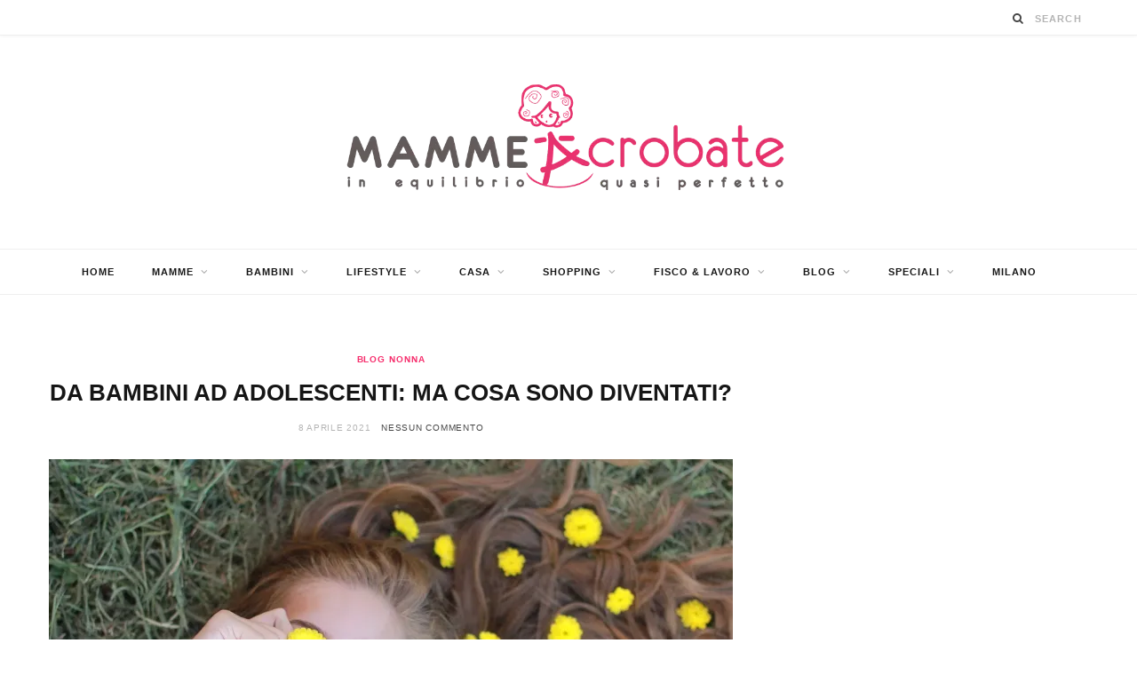

--- FILE ---
content_type: text/html; charset=UTF-8
request_url: https://www.mammeacrobate.com/da-bambini-ad-adolescenti-ma-cosa-sono-diventati/
body_size: 15372
content:
<!DOCTYPE html><html lang="it-IT"><head><meta charset="UTF-8" /><meta http-equiv="x-ua-compatible" content="ie=edge" /><meta name="viewport" content="width=device-width, initial-scale=1" /><link rel="preload" href="https://www.mammeacrobate.com/wp-content/themes/cheerup/css/fontawesome/fonts/fontawesome-webfont.woff2?v=4.6.3" as="font" type="font/woff2" crossorigin><link rel="pingback" href="https://www.mammeacrobate.com/xmlrpc.php" /><link rel="profile" href="http://gmpg.org/xfn/11" /><meta name='robots' content='index, follow, max-image-preview:large, max-snippet:-1, max-video-preview:-1' /><link media="all" href="https://www.mammeacrobate.com/wp-content/cache/autoptimize/css/autoptimize_366493c4ec3ad29d932999c8d7d30db6.css" rel="stylesheet"><title>Da bambini ad adolescenti: ma cosa sono diventati? - Mammeacrobate</title><link rel="preload" as="image" imagesrcset="https://i0.wp.com/www.mammeacrobate.com/wp-content/uploads/2021/04/young-1922401_1920.jpg?w=1920&amp;ssl=1 1920w, https://i0.wp.com/www.mammeacrobate.com/wp-content/uploads/2021/04/young-1922401_1920.jpg?resize=300%2C200&amp;ssl=1 300w, https://i0.wp.com/www.mammeacrobate.com/wp-content/uploads/2021/04/young-1922401_1920.jpg?resize=1024%2C683&amp;ssl=1 1024w, https://i0.wp.com/www.mammeacrobate.com/wp-content/uploads/2021/04/young-1922401_1920.jpg?resize=1536%2C1024&amp;ssl=1 1536w, https://i0.wp.com/www.mammeacrobate.com/wp-content/uploads/2021/04/young-1922401_1920.jpg?resize=270%2C180&amp;ssl=1 270w, https://i0.wp.com/www.mammeacrobate.com/wp-content/uploads/2021/04/young-1922401_1920.jpg?resize=770%2C515&amp;ssl=1 770w" imagesizes="(max-width: 768px) 100vw, 768px" /><link rel="preload" as="font" href="https://www.mammeacrobate.com/wp-content/themes/cheerup/css/icons/fonts/ts-icons.woff2?v1.1" type="font/woff2" crossorigin="anonymous" /><meta name="description" content="Sono passati almeno 13 anni da quando è stata fondata la pagina di MAMME ACROBATE. I vostri bambini erano appena nati e voi vi sentivate tutte delle vere" /><link rel="canonical" href="https://www.mammeacrobate.com/da-bambini-ad-adolescenti-ma-cosa-sono-diventati/" /><meta property="og:locale" content="it_IT" /><meta property="og:type" content="article" /><meta property="og:title" content="Da bambini ad adolescenti: ma cosa sono diventati? - Mammeacrobate" /><meta property="og:description" content="Sono passati almeno 13 anni da quando è stata fondata la pagina di MAMME ACROBATE. I vostri bambini erano appena nati e voi vi sentivate tutte delle vere" /><meta property="og:url" content="https://www.mammeacrobate.com/da-bambini-ad-adolescenti-ma-cosa-sono-diventati/" /><meta property="og:site_name" content="Mammeacrobate" /><meta property="article:publisher" content="https://www.facebook.com/MammeAcrobate" /><meta property="article:published_time" content="2021-04-08T09:09:52+00:00" /><meta property="article:modified_time" content="2021-04-09T09:42:48+00:00" /><meta property="og:image" content="https://www.mammeacrobate.com/wp-content/uploads/2021/04/young-1922401_1920.jpg" /><meta property="og:image:width" content="1920" /><meta property="og:image:height" content="1280" /><meta property="og:image:type" content="image/jpeg" /><meta name="author" content="Nonna Maria" /><meta name="twitter:card" content="summary_large_image" /><meta name="twitter:creator" content="@Mammeacrobate" /><meta name="twitter:site" content="@Mammeacrobate" /><meta name="twitter:label1" content="Scritto da" /><meta name="twitter:data1" content="Nonna Maria" /><meta name="twitter:label2" content="Tempo di lettura stimato" /><meta name="twitter:data2" content="2 minuti" /> <script type="application/ld+json" class="yoast-schema-graph">{"@context":"https://schema.org","@graph":[{"@type":"Article","@id":"https://www.mammeacrobate.com/da-bambini-ad-adolescenti-ma-cosa-sono-diventati/#article","isPartOf":{"@id":"https://www.mammeacrobate.com/da-bambini-ad-adolescenti-ma-cosa-sono-diventati/"},"author":{"name":"Nonna Maria","@id":"https://www.mammeacrobate.com/#/schema/person/f060726e064043712feeec7f4c73150a"},"headline":"Da bambini ad adolescenti: ma cosa sono diventati?","datePublished":"2021-04-08T09:09:52+00:00","dateModified":"2021-04-09T09:42:48+00:00","mainEntityOfPage":{"@id":"https://www.mammeacrobate.com/da-bambini-ad-adolescenti-ma-cosa-sono-diventati/"},"wordCount":422,"commentCount":0,"image":{"@id":"https://www.mammeacrobate.com/da-bambini-ad-adolescenti-ma-cosa-sono-diventati/#primaryimage"},"thumbnailUrl":"https://i0.wp.com/www.mammeacrobate.com/wp-content/uploads/2021/04/young-1922401_1920.jpg?fit=1920%2C1280&ssl=1","articleSection":["Blog nonna"],"inLanguage":"it-IT","potentialAction":[{"@type":"CommentAction","name":"Comment","target":["https://www.mammeacrobate.com/da-bambini-ad-adolescenti-ma-cosa-sono-diventati/#respond"]}]},{"@type":"WebPage","@id":"https://www.mammeacrobate.com/da-bambini-ad-adolescenti-ma-cosa-sono-diventati/","url":"https://www.mammeacrobate.com/da-bambini-ad-adolescenti-ma-cosa-sono-diventati/","name":"Da bambini ad adolescenti: ma cosa sono diventati? - Mammeacrobate","isPartOf":{"@id":"https://www.mammeacrobate.com/#website"},"primaryImageOfPage":{"@id":"https://www.mammeacrobate.com/da-bambini-ad-adolescenti-ma-cosa-sono-diventati/#primaryimage"},"image":{"@id":"https://www.mammeacrobate.com/da-bambini-ad-adolescenti-ma-cosa-sono-diventati/#primaryimage"},"thumbnailUrl":"https://i0.wp.com/www.mammeacrobate.com/wp-content/uploads/2021/04/young-1922401_1920.jpg?fit=1920%2C1280&ssl=1","datePublished":"2021-04-08T09:09:52+00:00","dateModified":"2021-04-09T09:42:48+00:00","author":{"@id":"https://www.mammeacrobate.com/#/schema/person/f060726e064043712feeec7f4c73150a"},"description":"Sono passati almeno 13 anni da quando è stata fondata la pagina di MAMME ACROBATE. I vostri bambini erano appena nati e voi vi sentivate tutte delle vere","breadcrumb":{"@id":"https://www.mammeacrobate.com/da-bambini-ad-adolescenti-ma-cosa-sono-diventati/#breadcrumb"},"inLanguage":"it-IT","potentialAction":[{"@type":"ReadAction","target":["https://www.mammeacrobate.com/da-bambini-ad-adolescenti-ma-cosa-sono-diventati/"]}]},{"@type":"ImageObject","inLanguage":"it-IT","@id":"https://www.mammeacrobate.com/da-bambini-ad-adolescenti-ma-cosa-sono-diventati/#primaryimage","url":"https://i0.wp.com/www.mammeacrobate.com/wp-content/uploads/2021/04/young-1922401_1920.jpg?fit=1920%2C1280&ssl=1","contentUrl":"https://i0.wp.com/www.mammeacrobate.com/wp-content/uploads/2021/04/young-1922401_1920.jpg?fit=1920%2C1280&ssl=1","width":1920,"height":1280},{"@type":"BreadcrumbList","@id":"https://www.mammeacrobate.com/da-bambini-ad-adolescenti-ma-cosa-sono-diventati/#breadcrumb","itemListElement":[{"@type":"ListItem","position":1,"name":"Home","item":"https://www.mammeacrobate.com/"},{"@type":"ListItem","position":2,"name":"Da bambini ad adolescenti: ma cosa sono diventati?"}]},{"@type":"WebSite","@id":"https://www.mammeacrobate.com/#website","url":"https://www.mammeacrobate.com/","name":"Mammeacrobate","description":"Parliamo da mamme alle mamme","potentialAction":[{"@type":"SearchAction","target":{"@type":"EntryPoint","urlTemplate":"https://www.mammeacrobate.com/?s={search_term_string}"},"query-input":{"@type":"PropertyValueSpecification","valueRequired":true,"valueName":"search_term_string"}}],"inLanguage":"it-IT"},{"@type":"Person","@id":"https://www.mammeacrobate.com/#/schema/person/f060726e064043712feeec7f4c73150a","name":"Nonna Maria","image":{"@type":"ImageObject","inLanguage":"it-IT","@id":"https://www.mammeacrobate.com/#/schema/person/image/","url":"https://secure.gravatar.com/avatar/0733f9e33669ec82614f44acc4848c92?s=96&d=mm&r=g","contentUrl":"https://secure.gravatar.com/avatar/0733f9e33669ec82614f44acc4848c92?s=96&d=mm&r=g","caption":"Nonna Maria"},"url":"https://www.mammeacrobate.com/author/nonna-maria/"}]}</script> <link rel='dns-prefetch' href='//platform-api.sharethis.com' /><link rel='dns-prefetch' href='//stats.wp.com' /><link rel='preconnect' href='//i0.wp.com' /><link href='https://connect.facebook.net' rel='preconnect' /><link href='https://platform-api.sharethis.com' rel='preconnect' /><link href='https://fonts.gstatic.com' crossorigin='anonymous' rel='preconnect' /><link href='https://ajax.googleapis.com' rel='preconnect' /><link href='https://fonts.googleapis.com' rel='preconnect' /><link rel="alternate" type="application/rss+xml" title="Mammeacrobate &raquo; Feed" href="https://www.mammeacrobate.com/feed/" /><link rel="alternate" type="application/rss+xml" title="Mammeacrobate &raquo; Feed dei commenti" href="https://www.mammeacrobate.com/comments/feed/" /> <script type="text/javascript" id="wpp-js" src="https://www.mammeacrobate.com/wp-content/plugins/wordpress-popular-posts/assets/js/wpp.min.js" data-sampling="0" data-sampling-rate="100" data-api-url="https://www.mammeacrobate.com/wp-json/wordpress-popular-posts" data-post-id="25641" data-token="5a81e6a068" data-lang="0" data-debug="0"></script> <script defer id="cheerup-lazy-inline-js-after" src="[data-uri]"></script> <script type="text/javascript" src="https://www.mammeacrobate.com/wp-includes/js/jquery/jquery.min.js" id="jquery-core-js"></script> <script defer type="text/javascript" src="https://www.mammeacrobate.com/wp-includes/js/jquery/jquery-migrate.min.js" id="jquery-migrate-js"></script> <script defer id="egcf-scripts-js-extra" src="[data-uri]"></script> <script defer type="text/javascript" src="https://www.mammeacrobate.com/wp-content/cache/autoptimize/js/autoptimize_single_c6c624783ab541f41ef3f1dc8c3c7e1b.js" id="egcf-scripts-js"></script> <script defer type="text/javascript" src="https://www.mammeacrobate.com/wp-content/plugins/flowpaper-lite-pdf-flipbook/assets/lity/lity.min.js" id="lity-js-js"></script> <script defer id="qc-choice-js-extra" src="[data-uri]"></script> <script defer type="text/javascript" src="https://www.mammeacrobate.com/wp-content/plugins/quantcast-choice/public/js/script.min.js" id="qc-choice-js"></script> <script defer type="text/javascript" src="//platform-api.sharethis.com/js/sharethis.js#property=59f242fb58ca4000129558f5&amp;product=inline-buttons&amp;source=sharethis-share-buttons-wordpress" id="share-this-share-buttons-mu-js"></script> <script type="text/javascript" src="https://www.mammeacrobate.com/wp-content/cache/autoptimize/js/autoptimize_single_6857ed16327f63b33982ea69d8f73350.js" id="stop-user-enumeration-js" defer="defer" data-wp-strategy="defer"></script> <script defer type="text/javascript" src="https://www.mammeacrobate.com/wp-content/plugins/sz-video/players/flowplayer/flowplayer.min.js" id="flowplayer-js-js"></script> <script defer type="text/javascript" src="https://www.mammeacrobate.com/wp-content/plugins/wp-retina-2x/app/picturefill.min.js" id="wr2x-picturefill-js-js"></script> <script defer src="[data-uri]"></script><link rel="https://api.w.org/" href="https://www.mammeacrobate.com/wp-json/" /><link rel="alternate" title="JSON" type="application/json" href="https://www.mammeacrobate.com/wp-json/wp/v2/posts/25641" /><link rel="EditURI" type="application/rsd+xml" title="RSD" href="https://www.mammeacrobate.com/xmlrpc.php?rsd" /><meta name="generator" content="WordPress 6.7.4" /><link rel='shortlink' href='https://www.mammeacrobate.com/?p=25641' /><link rel="alternate" title="oEmbed (JSON)" type="application/json+oembed" href="https://www.mammeacrobate.com/wp-json/oembed/1.0/embed?url=https%3A%2F%2Fwww.mammeacrobate.com%2Fda-bambini-ad-adolescenti-ma-cosa-sono-diventati%2F" /><link rel="alternate" title="oEmbed (XML)" type="text/xml+oembed" href="https://www.mammeacrobate.com/wp-json/oembed/1.0/embed?url=https%3A%2F%2Fwww.mammeacrobate.com%2Fda-bambini-ad-adolescenti-ma-cosa-sono-diventati%2F&#038;format=xml" /> <script defer src="[data-uri]"></script><script defer src="[data-uri]"></script> <script defer src="[data-uri]"></script> <noscript><style>.wpb_animate_when_almost_visible { opacity: 1; }</style></noscript></head><body class="post-template-default single single-post postid-25641 single-format-standard page-builder right-sidebar skin-general has-lb has-lb-s wpb-js-composer js-comp-ver-7.9 vc_responsive"><div class="main-wrap"><header id="main-head" class="main-head head-nav-below nav-below"><div class="top-bar light cf"><div class="top-bar-content ts-contain" data-sticky-bar="1"><div class="wrap cf"> <span class="mobile-nav"><i class="tsi tsi-bars"></i></span><ul class="social-icons cf"></ul><div class="actions"><div class="search-action cf"><form method="get" class="search-form" action="https://www.mammeacrobate.com/"> <button type="submit" class="search-submit" aria-label="Search"><i class="tsi tsi-search"></i></button> <input type="search" class="search-field" name="s" placeholder="Search" value="" required /></form></div></div></div></div></div><div class="inner ts-contain"><div class="wrap logo-wrap cf"><div class="title"> <a href="https://www.mammeacrobate.com/" title="Mammeacrobate" rel="home"> <picture><source srcset="https://www.mammeacrobate.com/wp-content/uploads/2017/01/Mammeacrobate_logo_esteso-500.png.webp" type="image/webp"><img src="https://www.mammeacrobate.com/wp-content/uploads/2017/01/Mammeacrobate_logo_esteso-500.png" class="logo-image webpexpress-processed" alt="Mammeacrobate" width="500" height="119"></picture> </a></div></div></div><div class="navigation-wrap"><nav class="navigation navigation-main ts-contain below has-bg light" data-sticky-bar="1"><div class="wrap"><div class="menu-menu-principale-container"><ul id="menu-menu-principale" class="menu"><li id="menu-item-5033" class="menu-item menu-item-type-custom menu-item-object-custom menu-item-home menu-item-5033"><a href="https://www.mammeacrobate.com/">HOME</a></li><li id="menu-item-5095" class="menu-item menu-item-type-taxonomy menu-item-object-category menu-item-has-children menu-cat-8 menu-item-5095"><a href="https://www.mammeacrobate.com/category/mamme/">MAMME</a><ul class="sub-menu"><li id="menu-item-1618" class="menu-item menu-item-type-taxonomy menu-item-object-category menu-cat-65 menu-item-1618"><a href="https://www.mammeacrobate.com/category/mamme/gravidanza/">Gravidanza</a></li><li id="menu-item-5035" class="menu-item menu-item-type-taxonomy menu-item-object-category menu-cat-86 menu-item-5035"><a href="https://www.mammeacrobate.com/category/mamme/neo-mamme/">Neo mamme</a></li><li id="menu-item-5036" class="menu-item menu-item-type-taxonomy menu-item-object-category menu-cat-108 menu-item-5036"><a href="https://www.mammeacrobate.com/category/mamme/essere-genitori/">Essere genitori</a></li><li id="menu-item-1625" class="menu-item menu-item-type-taxonomy menu-item-object-category menu-cat-30 menu-item-1625"><a href="https://www.mammeacrobate.com/category/mamme/mamma-e-lavoro/">Mamma e lavoro</a></li><li id="menu-item-5037" class="menu-item menu-item-type-taxonomy menu-item-object-category menu-cat-33 menu-item-5037"><a href="https://www.mammeacrobate.com/category/mamme/libri-per-genitori/">Libri per Genitori</a></li><li id="menu-item-5038" class="menu-item menu-item-type-taxonomy menu-item-object-category menu-cat-40 menu-item-5038"><a href="https://www.mammeacrobate.com/category/mamme/le-mamme-si-raccontano/">Le mamme si raccontano</a></li></ul></li><li id="menu-item-5039" class="menu-item menu-item-type-taxonomy menu-item-object-category menu-item-has-children menu-cat-9 menu-item-5039"><a href="https://www.mammeacrobate.com/category/bambini/">BAMBINI</a><ul class="sub-menu"><li id="menu-item-5040" class="menu-item menu-item-type-taxonomy menu-item-object-category menu-cat-62 menu-item-5040"><a href="https://www.mammeacrobate.com/category/bambini/0-3-anni/">0 &#8211; 3 anni</a></li><li id="menu-item-5041" class="menu-item menu-item-type-taxonomy menu-item-object-category menu-cat-63 menu-item-5041"><a href="https://www.mammeacrobate.com/category/bambini/3-10-anni/">3 &#8211; 10 anni</a></li><li id="menu-item-5042" class="menu-item menu-item-type-taxonomy menu-item-object-category menu-cat-20 menu-item-5042"><a href="https://www.mammeacrobate.com/category/bambini/adolescenti/">Adolescenti</a></li><li id="menu-item-5043" class="menu-item menu-item-type-taxonomy menu-item-object-category menu-cat-95 menu-item-5043"><a href="https://www.mammeacrobate.com/category/bambini/educazione-e-teorie/">Educazione e teorie</a></li><li id="menu-item-5044" class="menu-item menu-item-type-taxonomy menu-item-object-category menu-cat-85 menu-item-5044"><a href="https://www.mammeacrobate.com/category/bambini/libri-per-bambini/">Libri per bambini</a></li><li id="menu-item-5085" class="menu-item menu-item-type-taxonomy menu-item-object-category menu-cat-112 menu-item-5085"><a href="https://www.mammeacrobate.com/category/bambini/scuola-giochi-tempo-libero/">Scuola, giochi e tempo libero</a></li></ul></li><li id="menu-item-5045" class="menu-item menu-item-type-taxonomy menu-item-object-category menu-item-has-children menu-cat-113 menu-item-5045"><a href="https://www.mammeacrobate.com/category/lifestyle/">LIFESTYLE</a><ul class="sub-menu"><li id="menu-item-12026" class="menu-item menu-item-type-taxonomy menu-item-object-category menu-cat-895 menu-item-12026"><a href="https://www.mammeacrobate.com/category/lifestyle/beauty-tips-by-imedeen/">Beauty Tips by Imedeen</a></li><li id="menu-item-5046" class="menu-item menu-item-type-taxonomy menu-item-object-category menu-cat-21 menu-item-5046"><a href="https://www.mammeacrobate.com/category/lifestyle/psicologia/">Psicologia</a></li><li id="menu-item-5047" class="menu-item menu-item-type-taxonomy menu-item-object-category menu-cat-3 menu-item-5047"><a href="https://www.mammeacrobate.com/category/lifestyle/benessere/">Benessere</a></li><li id="menu-item-5048" class="menu-item menu-item-type-taxonomy menu-item-object-category menu-cat-60 menu-item-5048"><a href="https://www.mammeacrobate.com/category/lifestyle/green-life/">Green Life</a></li><li id="menu-item-5049" class="menu-item menu-item-type-taxonomy menu-item-object-category menu-cat-109 menu-item-5049"><a href="https://www.mammeacrobate.com/category/lifestyle/news/">News</a></li><li id="menu-item-5051" class="menu-item menu-item-type-taxonomy menu-item-object-category menu-cat-110 menu-item-5051"><a href="https://www.mammeacrobate.com/category/lifestyle/viaggi/">Viaggi</a></li><li id="menu-item-5052" class="menu-item menu-item-type-taxonomy menu-item-object-category menu-cat-48 menu-item-5052"><a href="https://www.mammeacrobate.com/category/lifestyle/eventi/">Eventi</a></li><li id="menu-item-5050" class="menu-item menu-item-type-taxonomy menu-item-object-category menu-cat-81 menu-item-5050"><a href="https://www.mammeacrobate.com/category/lifestyle/tech/">Tech</a></li></ul></li><li id="menu-item-5101" class="menu-item menu-item-type-taxonomy menu-item-object-category menu-item-has-children menu-cat-12 menu-item-5101"><a href="https://www.mammeacrobate.com/category/casa/">CASA</a><ul class="sub-menu"><li id="menu-item-5054" class="menu-item menu-item-type-taxonomy menu-item-object-category menu-cat-52 menu-item-5054"><a href="https://www.mammeacrobate.com/category/casa/case-ad-altezza-di-bambini/">Case ad altezza di bambini</a></li><li id="menu-item-5059" class="menu-item menu-item-type-taxonomy menu-item-object-category menu-cat-80 menu-item-5059"><a href="https://www.mammeacrobate.com/category/casa/design-for-kids/">Design for kids</a></li><li id="menu-item-5060" class="menu-item menu-item-type-taxonomy menu-item-object-category menu-cat-53 menu-item-5060"><a href="https://www.mammeacrobate.com/category/casa/elettrodomestici-e-dintorni/">Elettrodomestici e dintorni</a></li><li id="menu-item-5061" class="menu-item menu-item-type-taxonomy menu-item-object-category menu-cat-13 menu-item-5061"><a href="https://www.mammeacrobate.com/category/casa/cucina/">Cucina</a></li><li id="menu-item-5062" class="menu-item menu-item-type-taxonomy menu-item-object-category menu-cat-67 menu-item-5062"><a href="https://www.mammeacrobate.com/category/casa/craft/">Craft</a></li></ul></li><li id="menu-item-5368" class="menu-item menu-item-type-taxonomy menu-item-object-category menu-item-has-children menu-cat-116 menu-item-5368"><a href="https://www.mammeacrobate.com/category/shopping/">SHOPPING</a><ul class="sub-menu"><li id="menu-item-5063" class="menu-item menu-item-type-taxonomy menu-item-object-category menu-cat-32 menu-item-5063"><a href="https://www.mammeacrobate.com/category/shopping/consigli/">Consigli</a></li><li id="menu-item-5064" class="menu-item menu-item-type-taxonomy menu-item-object-category menu-cat-77 menu-item-5064"><a href="https://www.mammeacrobate.com/category/shopping/provato-per-voi/">Provato per voi</a></li></ul></li><li id="menu-item-5369" class="menu-item menu-item-type-taxonomy menu-item-object-category menu-item-has-children menu-cat-115 menu-item-5369"><a href="https://www.mammeacrobate.com/category/fisco-lavoro/">FISCO &#038; LAVORO</a><ul class="sub-menu"><li id="menu-item-5066" class="menu-item menu-item-type-taxonomy menu-item-object-category menu-cat-29 menu-item-5066"><a href="https://www.mammeacrobate.com/category/fisco-lavoro/fisco-famiglia/">Fisco e famiglia</a></li><li id="menu-item-5067" class="menu-item menu-item-type-taxonomy menu-item-object-category menu-cat-111 menu-item-5067"><a href="https://www.mammeacrobate.com/category/fisco-lavoro/lavoro-e-carriera/">Lavoro e carriera</a></li></ul></li><li id="menu-item-5069" class="menu-item menu-item-type-taxonomy menu-item-object-category current-post-ancestor menu-item-has-children menu-cat-6 menu-item-5069"><a href="https://www.mammeacrobate.com/category/blog/">BLOG</a><ul class="sub-menu"><li id="menu-item-5195" class="menu-item menu-item-type-taxonomy menu-item-object-category menu-cat-114 menu-item-5195"><a href="https://www.mammeacrobate.com/category/blog/siamoacrobate/">Siamoacrobate</a></li><li id="menu-item-5074" class="menu-item menu-item-type-taxonomy menu-item-object-category menu-cat-16 menu-item-5074"><a href="https://www.mammeacrobate.com/category/blog/blog-papa/">Blog papà</a></li><li id="menu-item-5073" class="menu-item menu-item-type-taxonomy menu-item-object-category current-post-ancestor current-menu-parent current-post-parent menu-cat-15 menu-item-5073"><a href="https://www.mammeacrobate.com/category/blog/blog-nonna/">Blog nonna</a></li><li id="menu-item-5072" class="menu-item menu-item-type-taxonomy menu-item-object-category menu-cat-18 menu-item-5072"><a href="https://www.mammeacrobate.com/category/blog/blog-matrigna/">Blog MamMatrigna</a></li><li id="menu-item-5070" class="menu-item menu-item-type-taxonomy menu-item-object-category menu-cat-93 menu-item-5070"><a href="https://www.mammeacrobate.com/category/blog/blog-adolescenza/">Blog Adolescenza</a></li><li id="menu-item-5071" class="menu-item menu-item-type-taxonomy menu-item-object-category menu-cat-97 menu-item-5071"><a href="https://www.mammeacrobate.com/category/blog/blog-diario-di-pancia/">Blog Diario di pancia</a></li><li id="menu-item-5075" class="menu-item menu-item-type-taxonomy menu-item-object-category menu-cat-94 menu-item-5075"><a href="https://www.mammeacrobate.com/category/blog/blog-questioni-di-genere/">Blog Questioni di Genere</a></li></ul></li><li id="menu-item-5197" class="menu-item menu-item-type-taxonomy menu-item-object-category menu-item-has-children menu-cat-17 menu-item-5197"><a href="https://www.mammeacrobate.com/category/progetti-speciali/">SPECIALI</a><ul class="sub-menu"><li id="menu-item-23657" class="menu-item menu-item-type-taxonomy menu-item-object-category menu-cat-182 menu-item-23657"><a href="https://www.mammeacrobate.com/category/progetti-speciali/in-viaggio-con-chicco/">In viaggio con Chicco</a></li><li id="menu-item-23656" class="menu-item menu-item-type-taxonomy menu-item-object-category menu-cat-90 menu-item-23656"><a href="https://www.mammeacrobate.com/category/progetti-speciali/chicco/">Chicco e le emozioni</a></li><li id="menu-item-23655" class="menu-item menu-item-type-taxonomy menu-item-object-category menu-cat-193 menu-item-23655"><a href="https://www.mammeacrobate.com/category/progetti-speciali/ti-amo-mamma-collistar/">Ti Amo Mamma by Collistar</a></li><li id="menu-item-23658" class="menu-item menu-item-type-taxonomy menu-item-object-category menu-cat-83 menu-item-23658"><a href="https://www.mammeacrobate.com/category/progetti-speciali/mellin-cuore-di-mamma/">Mellin Cuore di Mamma</a></li><li id="menu-item-23659" class="menu-item menu-item-type-taxonomy menu-item-object-category menu-cat-89 menu-item-23659"><a href="https://www.mammeacrobate.com/category/progetti-speciali/rio-mare/">Rio Mare</a></li><li id="menu-item-23660" class="menu-item menu-item-type-taxonomy menu-item-object-category menu-cat-96 menu-item-23660"><a href="https://www.mammeacrobate.com/category/progetti-speciali/natale-2013/">Speciale Natale 2013</a></li></ul></li><li id="menu-item-16419" class="menu-item menu-item-type-taxonomy menu-item-object-category menu-cat-1285 menu-item-16419"><a href="https://www.mammeacrobate.com/category/milano/">Milano</a></li></ul></div></div></nav></div></header><div class="main wrap"><div class="ts-row cf"><div class="col-8 main-content cf"><article id="post-25641" class="the-post single-default post-25641 post type-post status-publish format-standard has-post-thumbnail category-blog-nonna"><header class="post-header the-post-header cf"><div class="post-meta post-meta-b post-meta-center the-post-meta has-below"><div class="meta-above"><span class="post-cat"> <a href="https://www.mammeacrobate.com/category/blog/blog-nonna/" class="category" rel="category">Blog nonna</a> </span></div><h1 class="is-title post-title-alt">Da bambini ad adolescenti: ma cosa sono diventati?</h1><div class="below meta-below"><a href="https://www.mammeacrobate.com/da-bambini-ad-adolescenti-ma-cosa-sono-diventati/" class="meta-item date-link"> <time class="post-date" datetime="2021-04-08T11:09:52+02:00">8 Aprile 2021</time> </a> <span class="meta-sep"></span> <span class="meta-item comments"><a href="https://www.mammeacrobate.com/da-bambini-ad-adolescenti-ma-cosa-sono-diventati/#respond">Nessun commento</a></span></div></div><div class="featured"> <a href="https://i0.wp.com/www.mammeacrobate.com/wp-content/uploads/2021/04/young-1922401_1920.jpg?fit=1920%2C1280&#038;ssl=1" class="image-link media-ratio ratio-3-2"><img width="770" height="515" src="https://i0.wp.com/www.mammeacrobate.com/wp-content/uploads/2021/04/young-1922401_1920.jpg?fit=770%2C514&amp;ssl=1" class="attachment-cheerup-main size-cheerup-main no-lazy skip-lazy wp-post-image" alt="" sizes="(max-width: 768px) 100vw, 768px" title="Da bambini ad adolescenti: ma cosa sono diventati?" decoding="async" fetchpriority="high" srcset="https://i0.wp.com/www.mammeacrobate.com/wp-content/uploads/2021/04/young-1922401_1920.jpg?w=1920&amp;ssl=1 1920w, https://i0.wp.com/www.mammeacrobate.com/wp-content/uploads/2021/04/young-1922401_1920.jpg?resize=300%2C200&amp;ssl=1 300w, https://i0.wp.com/www.mammeacrobate.com/wp-content/uploads/2021/04/young-1922401_1920.jpg?resize=1024%2C683&amp;ssl=1 1024w, https://i0.wp.com/www.mammeacrobate.com/wp-content/uploads/2021/04/young-1922401_1920.jpg?resize=1536%2C1024&amp;ssl=1 1536w, https://i0.wp.com/www.mammeacrobate.com/wp-content/uploads/2021/04/young-1922401_1920.jpg?resize=270%2C180&amp;ssl=1 270w, https://i0.wp.com/www.mammeacrobate.com/wp-content/uploads/2021/04/young-1922401_1920.jpg?resize=770%2C515&amp;ssl=1 770w" /></a></div></header><div class="post-content description cf entry-content content-normal"><div style="margin-top: 0px; margin-bottom: 0px;" class="sharethis-inline-share-buttons" ></div><p>Sono passati almeno 13 anni da quando è stata fondata la pagina di MAMME ACROBATE. I vostri bambini erano appena nati e voi vi sentivate tutte delle vere acrobate nel riuscire a gestire quei piccoli esserini tanto piccoli quanto esigenti. Ogni vostro momento era fagocitato da lui/lei: cambio patello, allattamento, ruttino, nanna, ricambialo, riallattalo, e il sogno più irrealizzabile: dormire un po’. Tutto questo costellato dagli impegni che già esistevano precedentemente: casa, lavoro.</p><p>Ma oggi, oggi che i vostri ragazzi/e sono cresciuti, <strong>oggi che sono diventati più alti di voi, come vanno le cose? Come sono i rapporti? </strong>Quando vi auguravate “crescerà!” era questo che vi aspettavate?</p><p>I vostri figli/e oggi sono adolescenti e per di più sono adolescenti col cellulare, e se vogliamo aggiungere quello che Montalbano chiamerebbe il “carico da 90” sono adolescenti in DAD.</p><div style='padding-top:5px;padding-bottom:5px;'> <script defer type="application/javascript" src="//ced.sascdn.com/tag/3295/smart.js"></script> <div id="sas_72505"></div> <script defer src="[data-uri]"></script></div><p>Si sente dire che l’adolescente non è “né carne né pesce” ad indicare che non è più bambino ma non è ancora adulto.</p><p>Il bambino è tutto indirizzato ad esplorare il mondo esteriore. Vuole vedere, conoscere, capire e tanto più i suoi genitori lo accompagneranno in questo percorso tanto più sarà felice.</p><p>L’adolescente inizia a pensare che il mondo degli adulti, che fino a quel momento gli era apparso sicuro, sia invece pieno di lacune e dubbi e inizia a dubitare della sicurezza dei genitori. Quelle che prima erano figure di assoluto riferimento ora sono figure da contestare. “Io sarò sicuramente migliore di loro” questo pensa l’adolescente degli adulti che ha intorno.</p><p>Quindi noi genitori e nonni <strong>siamo assolutamente spiazzati davanti ai nostri ragazzi, non li riconosciamo, perdiamo la pazienza.</strong> Siamo inadeguati? Assolutamente no. Siamo solo davanti all’ennesimo ostacolo che i nostri figli ci faranno incontrare.</p><p><strong>Cosa possiamo fare?</strong> Non credo esista un manuale, almeno io non l’ho mai trovato. Credo che ci si debba inventare un approccio nuovo. Credo dobbiamo evitare di trattarli come bambini capricciosi ma riconoscere che stanno crescendo e si stanno facendo un sacco di domande fondamentali sul loro presente e il loro futuro.</p><p>Credo che dobbiamo lasciare loro tutta la privacy che richiedono, chiarendo che la nostra presenza al loro fianco non verrà mai a mancare. Il messaggio che deve arrivare agli adolescenti non è un messaggio di critica e insofferenza ma un messaggio di amore, condivisione e presenza.</p><p><strong>È difficile? Altroché se lo è. È difficilissimo.</strong></p><p>Loro dipendono ancora dagli adulti ma non lo vogliono riconoscere. Sta a noi fargli capire che non si tratta di dipendenza ma di condivisione.</p><p>Buona adolescenza mamme acrobate!</p></div><div class="the-post-foot cf"><div class="tag-share cf"></div></div><div class="author-box"><div class="image"><img alt='' src='https://secure.gravatar.com/avatar/0733f9e33669ec82614f44acc4848c92?s=82&#038;d=mm&#038;r=g' srcset='https://secure.gravatar.com/avatar/0733f9e33669ec82614f44acc4848c92?s=164&#038;d=mm&#038;r=g 2x' class='avatar avatar-82 photo' height='82' width='82' decoding='async'/></div><div class="content"> <span class="author"> <span>Author</span> <a href="https://www.mammeacrobate.com/author/nonna-maria/" title="Articoli scritti da Nonna Maria" rel="author">Nonna Maria</a> </span><p class="text author-bio"></p><ul class="social-icons"></ul></div></div><section class="related-posts grid-3"><h4 class="section-head"><span class="title">Related Posts</span></h4><div class="ts-row posts cf"><article class="post col-4"> <a href="https://www.mammeacrobate.com/serve-un-amore-travolgente-per-affrontare-adolescenza-dei-figli/" class="image-link media-ratio ratio-3-2"><span data-bgsrc="https://i0.wp.com/www.mammeacrobate.com/wp-content/uploads/2019/07/amore-travolgente-adolescenza.jpg?fit=770%2C513&amp;ssl=1" class="img bg-cover wp-post-image attachment-large size-large lazyload" role="img" data-bgset="https://i0.wp.com/www.mammeacrobate.com/wp-content/uploads/2019/07/amore-travolgente-adolescenza.jpg?w=848&amp;ssl=1 848w, https://i0.wp.com/www.mammeacrobate.com/wp-content/uploads/2019/07/amore-travolgente-adolescenza.jpg?resize=300%2C200&amp;ssl=1 300w, https://i0.wp.com/www.mammeacrobate.com/wp-content/uploads/2019/07/amore-travolgente-adolescenza.jpg?resize=270%2C180&amp;ssl=1 270w" data-sizes="(max-width: 270px) 100vw, 270px" title="Serve un amore travolgente per affrontare l&#8217;adolescenza dei figli"></span></a><div class="content"><h3 class="post-title"><a href="https://www.mammeacrobate.com/serve-un-amore-travolgente-per-affrontare-adolescenza-dei-figli/" class="post-link">Serve un amore travolgente per affrontare l&#8217;adolescenza dei figli</a></h3><div class="post-meta post-meta-a has-below"><div class="below meta-below"><a href="https://www.mammeacrobate.com/serve-un-amore-travolgente-per-affrontare-adolescenza-dei-figli/" class="meta-item date-link"> <time class="post-date" datetime="2019-07-02T11:16:04+02:00">2 Luglio 2019</time> </a></div></div></div></article ><article class="post col-4"> <a href="https://www.mammeacrobate.com/allarme-rosso-sui-videogiochi/" class="image-link media-ratio ratio-3-2"><span data-bgsrc="https://i0.wp.com/www.mammeacrobate.com/wp-content/uploads/2019/02/10843226_s.jpg?fit=770%2C512&amp;ssl=1" class="img bg-cover wp-post-image attachment-large size-large lazyload" role="img" data-bgset="https://i0.wp.com/www.mammeacrobate.com/wp-content/uploads/2019/02/10843226_s.jpg?w=849&amp;ssl=1 849w, https://i0.wp.com/www.mammeacrobate.com/wp-content/uploads/2019/02/10843226_s.jpg?resize=300%2C199&amp;ssl=1 300w, https://i0.wp.com/www.mammeacrobate.com/wp-content/uploads/2019/02/10843226_s.jpg?resize=270%2C180&amp;ssl=1 270w" data-sizes="(max-width: 270px) 100vw, 270px" aria-label="Videogiochi bambini"></span></a><div class="content"><h3 class="post-title"><a href="https://www.mammeacrobate.com/allarme-rosso-sui-videogiochi/" class="post-link">Allarme rosso sui videogiochi</a></h3><div class="post-meta post-meta-a has-below"><div class="below meta-below"><a href="https://www.mammeacrobate.com/allarme-rosso-sui-videogiochi/" class="meta-item date-link"> <time class="post-date" datetime="2019-02-07T10:19:13+01:00">7 Febbraio 2019</time> </a></div></div></div></article ><article class="post col-4"> <a href="https://www.mammeacrobate.com/lettera-a-mio-nipote-che-inizia-le-scuole-medie/" class="image-link media-ratio ratio-3-2"><span data-bgsrc="https://i0.wp.com/www.mammeacrobate.com/wp-content/uploads/2018/09/scuole-medie-lettere-a-nipote-1.jpg?fit=770%2C514&amp;ssl=1" class="img bg-cover wp-post-image attachment-large size-large lazyload" role="img" data-bgset="https://i0.wp.com/www.mammeacrobate.com/wp-content/uploads/2018/09/scuole-medie-lettere-a-nipote-1.jpg?w=1200&amp;ssl=1 1200w, https://i0.wp.com/www.mammeacrobate.com/wp-content/uploads/2018/09/scuole-medie-lettere-a-nipote-1.jpg?resize=270%2C180&amp;ssl=1 270w, https://i0.wp.com/www.mammeacrobate.com/wp-content/uploads/2018/09/scuole-medie-lettere-a-nipote-1.jpg?resize=770%2C515&amp;ssl=1 770w, https://i0.wp.com/www.mammeacrobate.com/wp-content/uploads/2018/09/scuole-medie-lettere-a-nipote-1.jpg?resize=300%2C200&amp;ssl=1 300w, https://i0.wp.com/www.mammeacrobate.com/wp-content/uploads/2018/09/scuole-medie-lettere-a-nipote-1.jpg?resize=1024%2C683&amp;ssl=1 1024w" data-sizes="auto, (max-width: 270px) 100vw, 270px" aria-label="scuole medie lettere a nipote"></span></a><div class="content"><h3 class="post-title"><a href="https://www.mammeacrobate.com/lettera-a-mio-nipote-che-inizia-le-scuole-medie/" class="post-link">Lettera a mio nipote che inizia le scuole medie</a></h3><div class="post-meta post-meta-a has-below"><div class="below meta-below"><a href="https://www.mammeacrobate.com/lettera-a-mio-nipote-che-inizia-le-scuole-medie/" class="meta-item date-link"> <time class="post-date" datetime="2018-09-10T10:29:58+02:00">10 Settembre 2018</time> </a></div></div></div></article ></div></section><div class="comments"><div id="comments" class="comments-area"><p class="no-comments">Comments are closed.</p></div></div></article></div><aside class="col-4 sidebar"><div class="inner"><ul><li id="custom_html-8" class="widget_text widget widget_custom_html"><div class="textwidget custom-html-widget"><script async src="//pagead2.googlesyndication.com/pagead/js/adsbygoogle.js"></script>  <ins class="adsbygoogle"
 style="display:block"
 data-ad-client="ca-pub-1680834185383716"
 data-ad-slot="2558739913"
 data-ad-format="auto"
 data-full-width-responsive="true"></ins> <script>(adsbygoogle = window.adsbygoogle || []).push({});</script></div></li><li id="archives-3" class="widget widget_archive"><h5 class="widget-title block-head-widget has-style"><span class="title">Archivi</span></h5> <label class="screen-reader-text" for="archives-dropdown-3">Archivi</label> <select id="archives-dropdown-3" name="archive-dropdown"><option value="">Seleziona il mese</option><option value='https://www.mammeacrobate.com/2025/12/'> Dicembre 2025</option><option value='https://www.mammeacrobate.com/2025/10/'> Ottobre 2025</option><option value='https://www.mammeacrobate.com/2025/07/'> Luglio 2025</option><option value='https://www.mammeacrobate.com/2025/04/'> Aprile 2025</option><option value='https://www.mammeacrobate.com/2025/03/'> Marzo 2025</option><option value='https://www.mammeacrobate.com/2025/02/'> Febbraio 2025</option><option value='https://www.mammeacrobate.com/2025/01/'> Gennaio 2025</option><option value='https://www.mammeacrobate.com/2024/12/'> Dicembre 2024</option><option value='https://www.mammeacrobate.com/2024/11/'> Novembre 2024</option><option value='https://www.mammeacrobate.com/2023/12/'> Dicembre 2023</option><option value='https://www.mammeacrobate.com/2023/11/'> Novembre 2023</option><option value='https://www.mammeacrobate.com/2023/10/'> Ottobre 2023</option><option value='https://www.mammeacrobate.com/2023/09/'> Settembre 2023</option><option value='https://www.mammeacrobate.com/2023/08/'> Agosto 2023</option><option value='https://www.mammeacrobate.com/2023/07/'> Luglio 2023</option><option value='https://www.mammeacrobate.com/2023/06/'> Giugno 2023</option><option value='https://www.mammeacrobate.com/2023/05/'> Maggio 2023</option><option value='https://www.mammeacrobate.com/2023/04/'> Aprile 2023</option><option value='https://www.mammeacrobate.com/2023/03/'> Marzo 2023</option><option value='https://www.mammeacrobate.com/2023/02/'> Febbraio 2023</option><option value='https://www.mammeacrobate.com/2023/01/'> Gennaio 2023</option><option value='https://www.mammeacrobate.com/2022/12/'> Dicembre 2022</option><option value='https://www.mammeacrobate.com/2022/11/'> Novembre 2022</option><option value='https://www.mammeacrobate.com/2022/10/'> Ottobre 2022</option><option value='https://www.mammeacrobate.com/2022/09/'> Settembre 2022</option><option value='https://www.mammeacrobate.com/2022/08/'> Agosto 2022</option><option value='https://www.mammeacrobate.com/2022/06/'> Giugno 2022</option><option value='https://www.mammeacrobate.com/2022/05/'> Maggio 2022</option><option value='https://www.mammeacrobate.com/2022/04/'> Aprile 2022</option><option value='https://www.mammeacrobate.com/2022/03/'> Marzo 2022</option><option value='https://www.mammeacrobate.com/2022/02/'> Febbraio 2022</option><option value='https://www.mammeacrobate.com/2021/11/'> Novembre 2021</option><option value='https://www.mammeacrobate.com/2021/10/'> Ottobre 2021</option><option value='https://www.mammeacrobate.com/2021/09/'> Settembre 2021</option><option value='https://www.mammeacrobate.com/2021/07/'> Luglio 2021</option><option value='https://www.mammeacrobate.com/2021/06/'> Giugno 2021</option><option value='https://www.mammeacrobate.com/2021/05/'> Maggio 2021</option><option value='https://www.mammeacrobate.com/2021/04/'> Aprile 2021</option><option value='https://www.mammeacrobate.com/2021/03/'> Marzo 2021</option><option value='https://www.mammeacrobate.com/2021/02/'> Febbraio 2021</option><option value='https://www.mammeacrobate.com/2021/01/'> Gennaio 2021</option><option value='https://www.mammeacrobate.com/2020/12/'> Dicembre 2020</option><option value='https://www.mammeacrobate.com/2020/11/'> Novembre 2020</option><option value='https://www.mammeacrobate.com/2020/10/'> Ottobre 2020</option><option value='https://www.mammeacrobate.com/2020/09/'> Settembre 2020</option><option value='https://www.mammeacrobate.com/2020/08/'> Agosto 2020</option><option value='https://www.mammeacrobate.com/2020/06/'> Giugno 2020</option><option value='https://www.mammeacrobate.com/2020/05/'> Maggio 2020</option><option value='https://www.mammeacrobate.com/2020/04/'> Aprile 2020</option><option value='https://www.mammeacrobate.com/2020/03/'> Marzo 2020</option><option value='https://www.mammeacrobate.com/2020/02/'> Febbraio 2020</option><option value='https://www.mammeacrobate.com/2020/01/'> Gennaio 2020</option><option value='https://www.mammeacrobate.com/2019/12/'> Dicembre 2019</option><option value='https://www.mammeacrobate.com/2019/11/'> Novembre 2019</option><option value='https://www.mammeacrobate.com/2019/10/'> Ottobre 2019</option><option value='https://www.mammeacrobate.com/2019/09/'> Settembre 2019</option><option value='https://www.mammeacrobate.com/2019/08/'> Agosto 2019</option><option value='https://www.mammeacrobate.com/2019/07/'> Luglio 2019</option><option value='https://www.mammeacrobate.com/2019/06/'> Giugno 2019</option><option value='https://www.mammeacrobate.com/2019/05/'> Maggio 2019</option><option value='https://www.mammeacrobate.com/2019/04/'> Aprile 2019</option><option value='https://www.mammeacrobate.com/2019/03/'> Marzo 2019</option><option value='https://www.mammeacrobate.com/2019/02/'> Febbraio 2019</option><option value='https://www.mammeacrobate.com/2019/01/'> Gennaio 2019</option><option value='https://www.mammeacrobate.com/2018/12/'> Dicembre 2018</option><option value='https://www.mammeacrobate.com/2018/11/'> Novembre 2018</option><option value='https://www.mammeacrobate.com/2018/10/'> Ottobre 2018</option><option value='https://www.mammeacrobate.com/2018/09/'> Settembre 2018</option><option value='https://www.mammeacrobate.com/2018/08/'> Agosto 2018</option><option value='https://www.mammeacrobate.com/2018/07/'> Luglio 2018</option><option value='https://www.mammeacrobate.com/2018/06/'> Giugno 2018</option><option value='https://www.mammeacrobate.com/2018/05/'> Maggio 2018</option><option value='https://www.mammeacrobate.com/2018/04/'> Aprile 2018</option><option value='https://www.mammeacrobate.com/2018/03/'> Marzo 2018</option><option value='https://www.mammeacrobate.com/2018/02/'> Febbraio 2018</option><option value='https://www.mammeacrobate.com/2018/01/'> Gennaio 2018</option><option value='https://www.mammeacrobate.com/2017/12/'> Dicembre 2017</option><option value='https://www.mammeacrobate.com/2017/11/'> Novembre 2017</option><option value='https://www.mammeacrobate.com/2017/10/'> Ottobre 2017</option><option value='https://www.mammeacrobate.com/2017/09/'> Settembre 2017</option><option value='https://www.mammeacrobate.com/2017/08/'> Agosto 2017</option><option value='https://www.mammeacrobate.com/2017/07/'> Luglio 2017</option><option value='https://www.mammeacrobate.com/2017/06/'> Giugno 2017</option><option value='https://www.mammeacrobate.com/2017/05/'> Maggio 2017</option><option value='https://www.mammeacrobate.com/2017/04/'> Aprile 2017</option><option value='https://www.mammeacrobate.com/2017/03/'> Marzo 2017</option><option value='https://www.mammeacrobate.com/2017/02/'> Febbraio 2017</option><option value='https://www.mammeacrobate.com/2017/01/'> Gennaio 2017</option><option value='https://www.mammeacrobate.com/2016/12/'> Dicembre 2016</option><option value='https://www.mammeacrobate.com/2016/11/'> Novembre 2016</option><option value='https://www.mammeacrobate.com/2016/10/'> Ottobre 2016</option><option value='https://www.mammeacrobate.com/2016/09/'> Settembre 2016</option><option value='https://www.mammeacrobate.com/2016/08/'> Agosto 2016</option><option value='https://www.mammeacrobate.com/2016/07/'> Luglio 2016</option><option value='https://www.mammeacrobate.com/2016/06/'> Giugno 2016</option><option value='https://www.mammeacrobate.com/2016/05/'> Maggio 2016</option><option value='https://www.mammeacrobate.com/2016/04/'> Aprile 2016</option><option value='https://www.mammeacrobate.com/2016/03/'> Marzo 2016</option><option value='https://www.mammeacrobate.com/2016/02/'> Febbraio 2016</option><option value='https://www.mammeacrobate.com/2016/01/'> Gennaio 2016</option><option value='https://www.mammeacrobate.com/2015/12/'> Dicembre 2015</option><option value='https://www.mammeacrobate.com/2015/11/'> Novembre 2015</option><option value='https://www.mammeacrobate.com/2015/10/'> Ottobre 2015</option><option value='https://www.mammeacrobate.com/2015/09/'> Settembre 2015</option><option value='https://www.mammeacrobate.com/2015/08/'> Agosto 2015</option><option value='https://www.mammeacrobate.com/2015/07/'> Luglio 2015</option><option value='https://www.mammeacrobate.com/2015/06/'> Giugno 2015</option><option value='https://www.mammeacrobate.com/2015/05/'> Maggio 2015</option><option value='https://www.mammeacrobate.com/2015/04/'> Aprile 2015</option><option value='https://www.mammeacrobate.com/2015/03/'> Marzo 2015</option><option value='https://www.mammeacrobate.com/2015/02/'> Febbraio 2015</option><option value='https://www.mammeacrobate.com/2015/01/'> Gennaio 2015</option><option value='https://www.mammeacrobate.com/2014/12/'> Dicembre 2014</option><option value='https://www.mammeacrobate.com/2014/11/'> Novembre 2014</option><option value='https://www.mammeacrobate.com/2014/10/'> Ottobre 2014</option><option value='https://www.mammeacrobate.com/2014/09/'> Settembre 2014</option><option value='https://www.mammeacrobate.com/2014/08/'> Agosto 2014</option><option value='https://www.mammeacrobate.com/2014/07/'> Luglio 2014</option><option value='https://www.mammeacrobate.com/2014/06/'> Giugno 2014</option><option value='https://www.mammeacrobate.com/2014/05/'> Maggio 2014</option><option value='https://www.mammeacrobate.com/2014/04/'> Aprile 2014</option><option value='https://www.mammeacrobate.com/2014/03/'> Marzo 2014</option><option value='https://www.mammeacrobate.com/2014/02/'> Febbraio 2014</option><option value='https://www.mammeacrobate.com/2014/01/'> Gennaio 2014</option><option value='https://www.mammeacrobate.com/2013/12/'> Dicembre 2013</option><option value='https://www.mammeacrobate.com/2013/11/'> Novembre 2013</option><option value='https://www.mammeacrobate.com/2013/10/'> Ottobre 2013</option><option value='https://www.mammeacrobate.com/2013/09/'> Settembre 2013</option><option value='https://www.mammeacrobate.com/2013/08/'> Agosto 2013</option><option value='https://www.mammeacrobate.com/2013/07/'> Luglio 2013</option><option value='https://www.mammeacrobate.com/2013/06/'> Giugno 2013</option><option value='https://www.mammeacrobate.com/2013/05/'> Maggio 2013</option><option value='https://www.mammeacrobate.com/2013/04/'> Aprile 2013</option><option value='https://www.mammeacrobate.com/2013/03/'> Marzo 2013</option><option value='https://www.mammeacrobate.com/2013/02/'> Febbraio 2013</option><option value='https://www.mammeacrobate.com/2013/01/'> Gennaio 2013</option><option value='https://www.mammeacrobate.com/2012/12/'> Dicembre 2012</option><option value='https://www.mammeacrobate.com/2012/11/'> Novembre 2012</option><option value='https://www.mammeacrobate.com/2012/10/'> Ottobre 2012</option><option value='https://www.mammeacrobate.com/2012/09/'> Settembre 2012</option><option value='https://www.mammeacrobate.com/2012/08/'> Agosto 2012</option><option value='https://www.mammeacrobate.com/2012/07/'> Luglio 2012</option><option value='https://www.mammeacrobate.com/2012/06/'> Giugno 2012</option><option value='https://www.mammeacrobate.com/2012/05/'> Maggio 2012</option><option value='https://www.mammeacrobate.com/2012/04/'> Aprile 2012</option><option value='https://www.mammeacrobate.com/2012/03/'> Marzo 2012</option><option value='https://www.mammeacrobate.com/2012/02/'> Febbraio 2012</option><option value='https://www.mammeacrobate.com/2012/01/'> Gennaio 2012</option><option value='https://www.mammeacrobate.com/2011/12/'> Dicembre 2011</option><option value='https://www.mammeacrobate.com/2011/11/'> Novembre 2011</option><option value='https://www.mammeacrobate.com/2011/10/'> Ottobre 2011</option><option value='https://www.mammeacrobate.com/2011/09/'> Settembre 2011</option><option value='https://www.mammeacrobate.com/2011/08/'> Agosto 2011</option><option value='https://www.mammeacrobate.com/2011/07/'> Luglio 2011</option><option value='https://www.mammeacrobate.com/2011/06/'> Giugno 2011</option><option value='https://www.mammeacrobate.com/2011/05/'> Maggio 2011</option><option value='https://www.mammeacrobate.com/2011/04/'> Aprile 2011</option><option value='https://www.mammeacrobate.com/2011/03/'> Marzo 2011</option><option value='https://www.mammeacrobate.com/2011/02/'> Febbraio 2011</option><option value='https://www.mammeacrobate.com/2011/01/'> Gennaio 2011</option><option value='https://www.mammeacrobate.com/2010/12/'> Dicembre 2010</option><option value='https://www.mammeacrobate.com/2010/11/'> Novembre 2010</option><option value='https://www.mammeacrobate.com/2010/10/'> Ottobre 2010</option><option value='https://www.mammeacrobate.com/2010/09/'> Settembre 2010</option><option value='https://www.mammeacrobate.com/2010/08/'> Agosto 2010</option><option value='https://www.mammeacrobate.com/2010/07/'> Luglio 2010</option><option value='https://www.mammeacrobate.com/2010/06/'> Giugno 2010</option><option value='https://www.mammeacrobate.com/2010/05/'> Maggio 2010</option><option value='https://www.mammeacrobate.com/2010/04/'> Aprile 2010</option><option value='https://www.mammeacrobate.com/2010/03/'> Marzo 2010</option><option value='https://www.mammeacrobate.com/2010/02/'> Febbraio 2010</option><option value='https://www.mammeacrobate.com/2010/01/'> Gennaio 2010</option><option value='https://www.mammeacrobate.com/2009/12/'> Dicembre 2009</option> </select> <script defer src="[data-uri]"></script> </li><li id="custom_html-7" class="widget_text widget widget_custom_html"><div class="textwidget custom-html-widget"><script async src="//pagead2.googlesyndication.com/pagead/js/adsbygoogle.js"></script>  <ins class="adsbygoogle"
 style="display:inline-block;width:160px;height:600px"
 data-ad-client="ca-pub-1680834185383716"
 data-ad-slot="7542461522"></ins> <script>(adsbygoogle = window.adsbygoogle || []).push({});</script></div></li><li id="custom_html-6" class="widget_text widget widget_custom_html"><div class="textwidget custom-html-widget"><script async src="//pagead2.googlesyndication.com/
pagead/js/adsbygoogle.js"></script></div></li><li id="custom_html-4" class="widget_text widget widget_custom_html"><div class="textwidget custom-html-widget"><div align="center"> <ins class="adsbygoogle"
 style="display:inline-block;width:300px;height:600px"
 data-ad-client="ca-pub-1680834185383716"
 data-ad-slot="9844765011"></ins></div> <script>(adsbygoogle = window.adsbygoogle || []).push({});</script> </div></li></ul></div></aside></div></div><footer class="main-footer"><section class="upper-footer ts-contain"><div class="wrap"><ul class="widgets ts-row cf"><li id="nav_menu-5" class="widget column col-4 widget_nav_menu"><h5 class="widget-title has-style">Chi siamo</h5><div class="menu-top-menu-container"><ul id="menu-top-menu" class="menu"><li id="menu-item-5076" class="menu-item menu-item-type-custom menu-item-object-custom menu-item-5076"><a href="/presentazione/">PRESENTAZIONE</a></li><li id="menu-item-5083" class="menu-item menu-item-type-custom menu-item-object-custom menu-item-5083"><a href="/contatti/">CONTATTI</a></li><li id="menu-item-5412" class="menu-item menu-item-type-post_type menu-item-object-page menu-item-5412"><a href="https://www.mammeacrobate.com/autori/">AUTORI</a></li></ul></div></li><li id="bunyad_about_widget-2" class="widget column col-4 bunyad-about"><h5 class="widget-title has-style">About</h5><div class="about-widget"><p>Mammeacrobate.com è un portale di informazione e confronto su maternità e genitorialità, uno spazio nel quale le mamme si raccontano e si scambiano consigli, racconti ed esperienze di vita grazie alla collaborazione con professioniste che mettono a disposizione di altre mamme e donne le loro competenze e grazie a mamme che si raccontano per socializzare problematiche o stralci di quotidianità.</p><p>Scrivici a info@mammeacrobate.com</p></div></li></ul></div></section><section class="lower-footer cf"><div class="wrap"><p class="copyright">Mammeacrobate.com è un progetto di SMH COMMUNICATION SRLS<br>Via Valsesia, 24 - 20152 Milano<br>P. IVA / C.F. 09690110961<br>© Copyright 2009<span></span><br><br><a href="/privacy-policy/">Privacy Policy</a>  |  <a href="/cookie-policy/">Cookie Policy</a>  |  <a href="/note-legali/">Note Legali</a></p><div class="to-top"> <a href="#" class="back-to-top"><i class="tsi tsi-angle-up"></i> Top</a></div></div></section></footer></div><div class="mobile-menu-container off-canvas" id="mobile-menu"> <a href="#" class="close" title="Close"><i class="tsi tsi-times"></i></a><div class="logo"></div><ul class="mobile-menu"></ul></div> <script defer id="cheerup-lazyload-js-extra" src="[data-uri]"></script> <script defer type="text/javascript" src="https://www.mammeacrobate.com/wp-content/cache/autoptimize/js/autoptimize_single_0ef85c8f8b7da4e1ae20509ef259c68e.js" id="cheerup-lazyload-js"></script> <script defer type="text/javascript" src="https://www.mammeacrobate.com/wp-content/cache/autoptimize/js/autoptimize_single_ba6cf724c8bb1cf5b084e79ff230626e.js" id="magnific-popup-js"></script> <script defer type="text/javascript" src="https://www.mammeacrobate.com/wp-content/cache/autoptimize/js/autoptimize_single_4430694414721a81346529d90c11e466.js" id="jquery-fitvids-js"></script> <script defer type="text/javascript" src="https://www.mammeacrobate.com/wp-includes/js/imagesloaded.min.js" id="imagesloaded-js"></script> <script defer type="text/javascript" src="https://www.mammeacrobate.com/wp-content/cache/autoptimize/js/autoptimize_single_8d2438e72eddd37935ec462034c9ecd0.js" id="theia-sticky-sidebar-js"></script> <script defer id="cheerup-theme-js-extra" src="[data-uri]"></script> <script defer type="text/javascript" src="https://www.mammeacrobate.com/wp-content/cache/autoptimize/js/autoptimize_single_3515da6654ceda69f84b278e64afec8a.js" id="cheerup-theme-js"></script> <script type="text/javascript" id="jetpack-stats-js-before">_stq = window._stq || [];
_stq.push([ "view", {"v":"ext","blog":"69105071","post":"25641","tz":"1","srv":"www.mammeacrobate.com","j":"1:15.4"} ]);
_stq.push([ "clickTrackerInit", "69105071", "25641" ]);</script> <script type="text/javascript" src="https://stats.wp.com/e-202605.js" id="jetpack-stats-js" defer="defer" data-wp-strategy="defer"></script> <script defer src="data:text/javascript;base64,"></script> <script data-cfasync='false'>var t = window;
		document.addEventListener("DOMContentLoaded", 
			function(){
				t.loadCSS||(t.loadCSS=function(){});var e=loadCSS.relpreload={};if(e.support=function(){var e;try{e=t.document.createElement("link").relList.supports("preload")}catch(t){e=!1}return function(){return e}}(),e.bindMediaToggle=function(t){function e(){t.media=a}var a=t.media||"all";t.addEventListener?t.addEventListener("load",e):t.attachEvent&&t.attachEvent("onload",e),setTimeout(function(){t.rel="stylesheet",t.media="only x"}),setTimeout(e,3e3)},e.poly=function(){if(!e.support())for(var a=t.document.getElementsByTagName("link"),n=0;n<a.length;n++){var o=a[n];"preload"!==o.rel||"style"!==o.getAttribute("as")||o.getAttribute("data-loadcss")||(o.setAttribute("data-loadcss",!0),e.bindMediaToggle(o))}},!e.support()){e.poly();var a=t.setInterval(e.poly,500);t.addEventListener?t.addEventListener("load",function(){e.poly(),t.clearInterval(a)}):t.attachEvent&&t.attachEvent("onload",function(){e.poly(),t.clearInterval(a)})}"undefined"!=typeof exports?exports.loadCSS=loadCSS:t.loadCSS=loadCSS
			}
		);</script> </body></html>
<!--
Performance optimized by W3 Total Cache. Learn more: https://www.boldgrid.com/w3-total-cache/?utm_source=w3tc&utm_medium=footer_comment&utm_campaign=free_plugin

Object Caching 44/524 objects using Memcached
Page Caching using Memcached 

Served from: www.mammeacrobate.com @ 2026-01-27 22:25:30 by W3 Total Cache
-->

--- FILE ---
content_type: text/html; charset=utf-8
request_url: https://www.google.com/recaptcha/api2/aframe
body_size: 265
content:
<!DOCTYPE HTML><html><head><meta http-equiv="content-type" content="text/html; charset=UTF-8"></head><body><script nonce="dagV8iTO1fU6YuDTvBc5eQ">/** Anti-fraud and anti-abuse applications only. See google.com/recaptcha */ try{var clients={'sodar':'https://pagead2.googlesyndication.com/pagead/sodar?'};window.addEventListener("message",function(a){try{if(a.source===window.parent){var b=JSON.parse(a.data);var c=clients[b['id']];if(c){var d=document.createElement('img');d.src=c+b['params']+'&rc='+(localStorage.getItem("rc::a")?sessionStorage.getItem("rc::b"):"");window.document.body.appendChild(d);sessionStorage.setItem("rc::e",parseInt(sessionStorage.getItem("rc::e")||0)+1);localStorage.setItem("rc::h",'1769552285216');}}}catch(b){}});window.parent.postMessage("_grecaptcha_ready", "*");}catch(b){}</script></body></html>